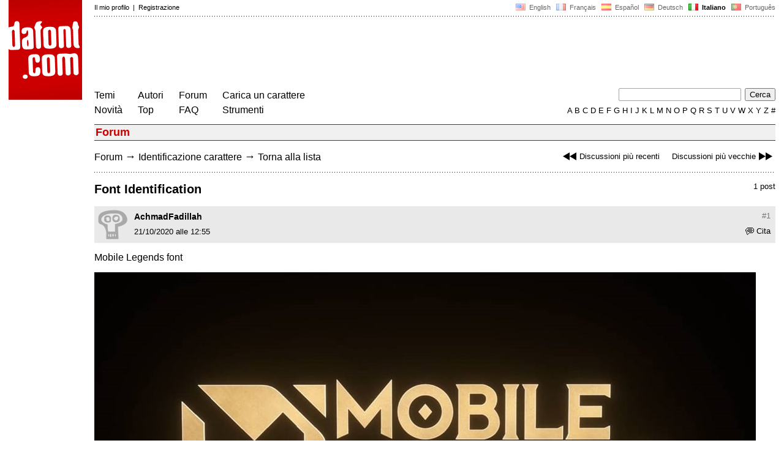

--- FILE ---
content_type: text/html
request_url: https://www.dafont.com/it/forum/read/454603/font-identification
body_size: 4117
content:
<!DOCTYPE html PUBLIC "-//W3C//DTD HTML 4.0 Transitional//EN" "http://www.w3.org/TR/html4/loose.dtd"><html><head><meta http-equiv="Content-Type" content="text/html; charset=ISO-8859-1"><script type="text/javascript" src="https://cache.consentframework.com/js/pa/24639/c/yGbKH/stub" data-cfasync="false" referrerpolicy="unsafe-url"></script><script type="text/javascript" src="https://choices.consentframework.com/js/pa/24639/c/yGbKH/cmp" data-cfasync="false" referrerpolicy="unsafe-url" async></script><title>Font Identification - forum | dafont.com</title><meta name="description" content="Archivio di caratteri scaricabili liberamente. Cerca per ordine alfabetico, stile, autore o popolarità."><meta name="keywords" content="carattere, scaricare, ttf, freeware,tipografia, famiglia di caratteri, caratteri, gratis, TrueType, simboli"><link rel="canonical" href="https://www.dafont.com/it/forum/read/454603/font-identification"><meta name="thumbnail" content="https://www.dafont.com/forum/attach/thumb/9/7/971003.jpg"><meta name="robots" content="max-image-preview:large"><script type="text/javascript" src="/js/df5.js"></script><script type="text/javascript">if(ht>"618"){var skypos="fixed";window.onscroll=scrollpos;}else var skypos="absolute";</script><meta http-equiv="Content-Security-Policy" content="block-all-mixed-content"><script type="text/javascript" src="/forum.js"></script><script type="text/javascript" src="/js/key.js"></script><link rel="stylesheet" type="text/css" href="/css/base11.css"><link rel="stylesheet" type="text/css" href="/css/forum4.css"><style type="text/css">body{background:#fff;margin:0px 14px!important;padding:0px!important}textarea, input[type="text"], input[type="password"] {border-radius:2px;border:1px solid #a4a4a4;padding:2px 2px}
	.form_elt { margin:2px 3px 2px 0px;2height:22px;border-radius:2px;padding:2px 2px;border:1px solid #a4a4a4; }
	.form_elt_bg { display:inline-block;margin-top:2px;margin-right:4px;padding:0px 4px 2px 0px;border-radius:2px;background:#ebebeb;height:20px;line-height:23px;vertical-align:middle }	
	.form_button { margin:2px 3px 2px 0px;height:22px }
	.perso select{
	-webkit-appearance: none; 
	-moz-appearance: none; 
	background:url("/img/dropdown.gif") no-repeat right 4px top 50%;
	border:1px solid #a4a4a4;border-radius:2px;padding:1px;margin:2px 3px 2px 0px;height:22px;
	text-indent: 0.01px; 
	padding:1px 4px;padding-right:17px;}	.perso select:hover{ background:url("/img/dropdown_hover2.png") no-repeat right 0px top 0px; }.dlbox{height:88px}.body_alt{font-size:16px;word-wrap:break-word;overflow:hidden}
.thumb_user{float:right;position:relative;bottom:32px;height:25px;padding:3px;margin:5px 9px 0px;background:#fff}
div.thumb{text-align:center;border:2px solid #ccc;margin:10px 20px 10px 0px;float:left;height:142px;line-height:128px}
div.thumb a{display:block;height:142x;padding:5px 6px 9px 6px}
div.thumb img{vertical-align:middle}			
.tooltip {position: relative;}
.tooltip span.label {margin-left: -9999px;position: absolute;}
.label {padding: 5px 5px 5px 5px;background: rgb(204,255,187);background: rgba(204,255,187,1);line-height:18px; text-align:left;color:black;}
//.label {padding: 5px 5px 5px 5px;background: rgb(245,245,245);background: rgba(245,245,245,0.92);line-height:18px; text-align:left;color:black;}
.lh{line-height:16px;}
.google-auto-placed{visibility: hidden; display: none;}.adsbygoogle.adsbygoogle-noablate{visibility: hidden; display: none;}.sd-cmp-1HEM-{visibility: hidden; display: none;}.sd-cmp-tw5AP {color:#999999!important;letter-spacing:unset!important} .sd-cmp-tw5AP {padding:0 0 9px 0 !important} .sd-cmp-ELoVp {text-align:left}.sd-cmp-sfOFQ {bottom:13px !important}.sd-cmp-vfdJD div {color:#999999!important}</style><!--[if gte IE 9]><style type="text/css">.select{padding-top:2px}.lv1left,.lv1right{height:15px;padding-top:4px}</style><![endif]--><meta name="referrer" content="always"><base href="/it/forum/" ><script type="text/javascript">
function altImg(elt) 
{
	var elt = document.getElementsByClassName(elt);
	for(var i = 0; i < elt.length; i++) 
	{
		elt[i].style.display = "inline";
	}
}</script>
<link rel="shortcut icon" type="image/x-icon" href="/img/favicon.ico"><meta name="msvalidate.01" content="13E5394E8874C6A040B22B207EB3EB39" /><!-- Google tag (gtag.js) -->
<script async data-cmp-src="https://www.googletagmanager.com/gtag/js?id=G-W3Z15Z4TYR"></script>
<script>
  window.dataLayer = window.dataLayer || [];
  function gtag(){dataLayer.push(arguments);}
  gtag('js', new Date());

  gtag('config', 'G-W3Z15Z4TYR');
</script>
</head><body  onresize="themesoff()"><div id="width" class="width"><div class="minwidth"><div class="layout"><div class="container"><div style="height:203px;width:120px;float:left;margin-right:20px"><div style="height:163"><a id="top" href="/it/" target="_top"><img width="120" height="163" src="/img/dafont.png"></a></div></div><div style="margin-left:140px"><div class="dfsmall" style="height:13px;padding:6px 0px 7px"><div class="dfsmall right"><a style="cursor:default;" href="/xmas.php"><img src="/img/nof.png" width="1" height="1" border="0"></a> &nbsp;<a class="tdn flag" href="/forum/read/454603/font-identification">&nbsp;<img width="16" height="11" style="vertical-align:-1px" src="/img/flags/us.gif">&nbsp; English </a>&nbsp;<a class="tdn flag" href="/fr/forum/read/454603/font-identification">&nbsp;<img width="16" height="11" style="vertical-align:-1px" src="/img/flags/fr.gif">&nbsp; Fran&ccedil;ais </a>&nbsp;<a class="tdn flag" href="/es/forum/read/454603/font-identification">&nbsp;<img width="16" height="11" style="vertical-align:-1px" src="/img/flags/es.gif">&nbsp; Espa&ntilde;ol </a>&nbsp;<a class="tdn flag" href="/de/forum/read/454603/font-identification">&nbsp;<img width="16" height="11" style="vertical-align:-1px" src="/img/flags/de.gif">&nbsp; Deutsch </a>&nbsp;<b>&nbsp;<img width="16" height="11" style="vertical-align:-1px" src="/img/flags/it.gif">&nbsp; Italiano </b>&nbsp;<a class="tdn flag" href="/pt/forum/read/454603/font-identification">&nbsp;<img width="16" height="11" style="vertical-align:-1px" src="/img/flags/pt.gif">&nbsp; Portugu&ecirc;s </a></div><div class="dfsmall login"><a href="https://www.dafont.com/it/login.php" rel="nofollow">Il mio profilo</a>&nbsp; |&nbsp; <a href="https://www.dafont.com/it/register.php" rel="nofollow">Registrazione</a></div></div><div style="font-size:1px;background-image:url(/img/points.gif);background-repeat:repeat-x"><img src="/img/nof.png" width="1" height="3"></div><div style="width:728px !important; height:90px !important; margin-top:14px; margin-bottom:11px; overflow:hidden !important"><div><script type="text/javascript">e9 = new Object();e9.size = "728x90";e9.noAd = 1;</script><script type="text/javascript" src="//tags.expo9.exponential.com/tags/DaFont/ROS/tags.js"></script>
</div></div><div class="menu" style="padding-right:25px"><a href="../themes.php">Temi</a> <br> <a href="../new.php">Novit&agrave;</a></div><div class="menu" style="padding-right:25px"><a href="../authors.php">Autori</a> <br> <a href="../top.php">Top</a></div><div class="menu" style="padding-right:25px"><a href="../forum/">Forum</a><br><a href="../faq.php">FAQ</a></div><div class="menu" style="padding-right:25px"><a href="../submit.php" rel="nofollow">Carica un carattere</a><br><a href="../soft.php">Strumenti</a></div><div style="text-align:right"><div><form action="../search.php" method="get"><input type="text" name="q" tabindex="1" class="search_form" style="width:200px;margin-right:2px" value=""> <input type="submit" value="Cerca"></form></div><div class="tdn upper" style="text-transform:uppercase;line-height:18px;margin-top:7px;white-space:nowrap"><script type="text/javascript">base="..";p="";lettre=""</script><script type="text/javascript" src="/js/alpha.js"></script></div></div></div><div style="clear:left"></div><div style="width:120px;height:600px;float:left;margin-right:20px"><br>&nbsp;<iframe frameborder="0" border="0" scrolling="no" name="ifdf" src="about:blank" width="20" height="1"></iframe><a style="cursor:default" href="/flat.php"><img src="/img/nof.png" width="1" height="1" border="0"></a></div><script type="text/javascript">document.write('<div id="ad2" style="position:'+skypos+';left:14px;top:205px;z-index:2;width:120px;height:600px;overflow:hidden;"></div>')</script><div><script type="text/javascript">document.write('<div id="sky" style="position:'+skypos+';left:14px;top:183px;z-index:2;width:120px;height:630px;overflow:hidden;">')</script><script type="text/javascript">e9 = new Object();e9.size = "120x600";e9.noAd = 1;</script><script type="text/javascript" src="//tags.expo9.exponential.com/tags/DaFont/ROS/tags.js"></script>
</div><script type="text/javascript">document.write('</div>')</script><div style="margin-left:140px;display:block"><h3 class="headerpage">Forum</h3><script type="text/javascript">left ="../forum/read/454600/the-name";right ="../forum/read/454598/haunting-of-verdansk-font";esc ="//www.dafont.com/it/forum/goto.php?p=forum&f=1&t=454603&d=2020-10-21+12%3A55%3A14";document.onkeyup = checkKey;</script><div class="new_old tdh"><a title="Scorciatoie da tastiera: Freccia sinistra" href="../forum/read/454600/the-name"><img src="/img/skip_previous.gif" width="32" height="15" align="top">Discussioni più recenti</a> &nbsp; &nbsp; <a title="Scorciatoie da tastiera: Freccia destra" href="../forum/read/454598/haunting-of-verdansk-font">Discussioni più vecchie<img src="/img/skip_next.gif" width="32" height="15" align="top"></a></div><div class="nav"><a href="../forum/">Forum</a> <span class="rr">&rarr;</span> <a href="../forum/?f=1">Identificazione carattere</a> <span class="rr">&rarr;</span> <a title="Scorciatoie da tastiera: ESC o Zero" href="goto.php?p=forum&f=1&t=454603&d=2020-10-21+12%3A55%3A14" rel="nofollow">Torna alla lista</a></div>&nbsp;<div style="font-size:1px;background-image:url(/img/points.gif);background-repeat:repeat-x"><img src="/img/nof.png" width="1" height="1"></div><div style="float:right"><br>1 post</div><h2>Font Identification</h2><a name="971003"></a><div class="hmessage" ><div class="info"><a class="nr" title="Link a questo post" href="/it/forum/read/454603/font-identification?highlight=971003#971003">#1</a></div><div class="avatar"><a href="../profile.php?user=969534"><img src="/img/df_avatar.png"></a></div><div class="user"><a class="username tdh" href="../profile.php?user=969534">AchmadFadillah</a> </div><div class="quote tdh"> <a class="tdn" href="../login.php?ref=%2Fit%2Fforum%2Fread%2F454603%2Ffont-identification%3Fquote%3D971003%23post"><img style="vertical-align:-2" width="14" height="12" src="/img/quote.gif">Cita</a></div><div class="date">21/10/2020 alle 12:55 </div></div><br><div class="body">  Mobile Legends font<div><br><div id="img_container" style="display:inline-block;max-width:100%; width:1080px; height:607px"><a target="_blank" class="tooltip_google" href="/forum/attach/orig/9/7/971003.jpg"><img onload="document.getElementById('img_container').style.height='auto'"  alt="Font Identification" src="/forum/attach/orig/9/7/971003.jpg" style="max-width:100%; height:auto;"></a></div></div><div style="height:15px"></div></div><br /><br /><div style="font-size:1px;background-image:url(/img/points.gif);background-repeat:repeat-x"><img src="/img/nof.png" width="1" height="1"></div><br><div style="float:right;padding-top:2px" class="dfsmall">Fuso orario: CET. Ora sono le 20:29</div><div class="nav"><a class="post_button" href="../login.php?ref=%2Fit%2Fforum%2Fread%2F454603%2Ffont-identification%23post">Rispondere</a></div><br><div style="font-size:1px;background-image:url(/img/points.gif);background-repeat:repeat-x"><img src="/img/nof.png" width="1" height="1"></div><br><div class="new_old tdh"><a title="Scorciatoie da tastiera: Freccia sinistra" href="../forum/read/454600/the-name"><img src="/img/skip_previous.gif" width="32" height="15" align="top">Discussioni più recenti</a> &nbsp; &nbsp; <a title="Scorciatoie da tastiera: Freccia destra" href="../forum/read/454598/haunting-of-verdansk-font">Discussioni più vecchie<img src="/img/skip_next.gif" width="32" height="15" align="top"></a></div><div class="nav"><a href="../forum/">Forum</a> <span class="rr">&rarr;</span> <a href="../forum/?f=1">Identificazione carattere</a> <span class="rr">&rarr;</span> <a title="Scorciatoie da tastiera: ESC o Zero" href="goto.php?p=forum&f=1&t=454603&d=2020-10-21+12%3A55%3A14" rel="nofollow">Torna alla lista</a></div>&nbsp;</div></div></div></div></div><div style="margin-left:140px;clear:left"><div class="points" style="padding-bottom:12px"></div><div style="padding-right:1px" class="dfsmall tdh right"><span style="display:none"><a href="#" onclick="window.Sddan.cmp.displayUI(); return false;">Cookies</a>&nbsp; -&nbsp; </span><a href="../privacy.php">Privacy Policy</a>&nbsp; -&nbsp; <a href="../contact.php">Contatti</a></div><div class="dfsmall tdh">Link:&nbsp; <a target="_blank" href="http://luc.devroye.org/fonts.html">On snot and fonts</a></div></div>&nbsp;<div style="height:54px;float:left;width:140px"></div><div style="margin-left:140px;display:block;cursor:pointer;height:54px;background:#e6e6e6" OnClick=document.location.href="/it/forum/read/454603/font-identification#top" class="tdn"><div class="right"><img src="/img/top.gif"></div><div style="float:left"><img src="/img/top.gif"></div></div></body></html>